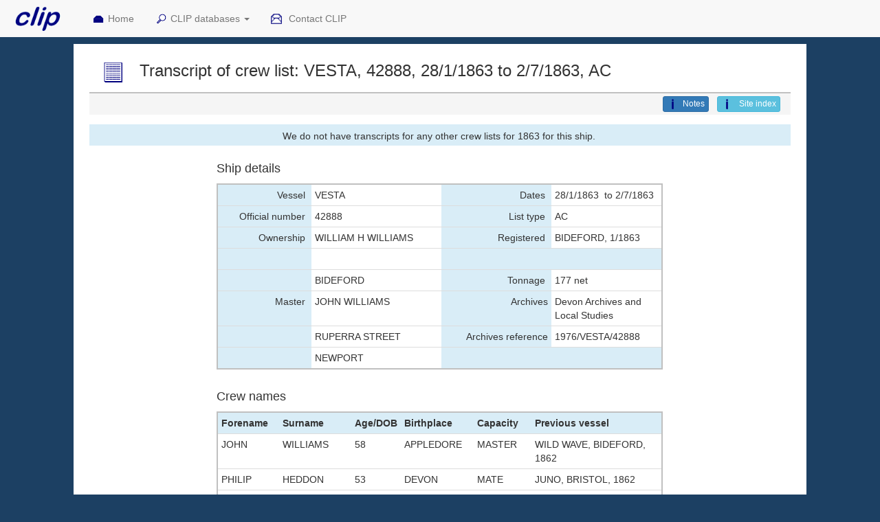

--- FILE ---
content_type: text/html; charset=UTF-8
request_url: https://www.crewlist.org.uk/people/transcript?DocumentId=134626
body_size: 3636
content:
<!DOCTYPE html>

<html lang="en">

<head>
  <title>Crew List Index Project</title>
  <meta charset="utf-8">
  <!--<base href="https://crewlist.org.uk/">-->
  <meta name="viewport" content="width=device-width, initial-scale=1">
  
  <link rel="stylesheet" href="https://maxcdn.bootstrapcdn.com/bootstrap/3.3.7/css/bootstrap.min.css">
  <link rel="stylesheet" href="/css/clip2016.css">
  
  <link rel= "shortcut icon" href="/headers/clipico.ico">
  
  <script src="https://ajax.googleapis.com/ajax/libs/jquery/3.6.3/jquery.min.js"></script>
  <script src="https://maxcdn.bootstrapcdn.com/bootstrap/3.3.7/js/bootstrap.min.js"></script>

</head>
  
<body style="background-color: #1c4063 !important;padding-top:50px;">

<nav class="navbar navbar-default navbar-fixed-top" data-spy="affix" data-offset-top="0">

	<div class="container-fluid">
 
		<div class="navbar-header col-md-1">
		  <button type="button" class="navbar-toggle" data-toggle="collapse" data-target="#myNavbar">
			<span class="icon-bar"></span>
			<span class="icon-bar"></span>
			<span class="icon-bar"></span>
		  </button>
		  <a class="navbar-brand" href="/"><img src="/links/cliplogoNMM.gif" class="icon-inline" style="height:50px !important;width:100px !important;margin-top:-15px;margin-left:-25px;" alt="CLIP logo"></a>
		</div>
		
		<div class="collapse navbar-collapse" id="myNavbar">
		  <ul class="nav navbar-nav">
			<li><a href="/#top">
			<img src="/links/homebig.gif" class="img-responsive icon-inline-small" alt="CLIP icon">Home</a></li>
			<li class="dropdown">
			<a class="dropdown-toggle" data-toggle="dropdown" href="#">
			<img src="/links/searchbig.gif" class="img-responsive icon-inline-small" alt="CLIP icon">CLIP databases
			<span class="caret"></span></a>
			<ul class="dropdown-menu">
				<li style="padding-right:1vw;"><a href="/people/crew">
				<img src="/links/people.gif" class="img-responsive icon-inline-small" alt="CLIP icon">
				Seafarers names from crew lists</a></li>
				<li style="padding-right:1vw;"><a href="/people/BT124masters">
				<img src="/links/people.gif" class="img-responsive icon-inline-small" alt="CLIP icon">
				Masters name from BT124</a></li>
				<li style="padding-right:1vw;"><a href="/people/crewmasters">
				<img src="/links/people.gif" class="img-responsive icon-inline-small" alt="CLIP icon">
				Masters names from crew lists</a></li>
				<li style="padding-right:1vw;"><a href="/people/crewowners">
				<img src="/links/people.gif" class="img-responsive icon-inline-small" alt="CLIP icon">
				Owners names from crew lists</a></li>
				<li style="padding-right:1vw;"><a href="/people/registernames">
				<img src="/links/people.gif" class="img-responsive icon-inline-small" alt="CLIP icon">
				People named in shipping registers</a></li>
				<li class="divider"></li>
				<li><a href="/data/vesselsalpha">
				<img src="/links/anchor.gif" class="img-responsive icon-inline-small" alt="CLIP icon">
				Ships by name</a></li>
				<li><a href="/data/vesselsnum">
				<img src="/links/anchor.gif" class="img-responsive icon-inline-small" alt="CLIP icon">
				Ships by official number</a></li>
				<li><a href="/data/vesselsport">
				<img src="/links/anchor.gif" class="img-responsive icon-inline-small" alt="CLIP icon">
				Ships by port</a></li>
				<li><a href="/data/ships">
				<img src="/links/anchor.gif" class="img-responsive icon-inline-small" alt="CLIP icon">
				Advanced search</a></li>
				<li><a href="/data/vesselsearly">
				<img src="/links/anchor.gif" class="img-responsive icon-inline-small" alt="CLIP icon">
				Ships pre-1855</a></li>
				<li><a href="/data/vesselsPR">
				<img src="/links/anchor.gif" class="img-responsive icon-inline-small" alt="CLIP icon">
				Ships by port rotation number</a></li>
				<li class="divider"></li>
				<li><a href="/data/appropriation">
				<img src="/links/datasources.gif" class="img-responsive icon-inline-small" alt="CLIP icon">
				Appropriation Books</a></li>
				<li><a href="/data/viewimages">
				<img src="/links/datasources.gif" class="img-responsive icon-inline-small" alt="CLIP icon">
				Mercantile Navy List</a></li>
				<li><a href="/data/olsens">
				<img src="/links/datasources.gif" class="img-responsive icon-inline-small" alt="CLIP icon">
				Olsen's Almanack</a></li>
				<li><a href="/data/sourcesarchive">
				<img src="/links/datasources.gif" class="img-responsive icon-inline-small" alt="CLIP icon">
				Documents by archive</a></li>
				<li><a href="/data/sourcesport">
				<img src="/links/datasources.gif" class="img-responsive icon-inline-small" alt="CLIP icon">
				Documents by port</a></li>
				<li><a href="/data/archivecrewlists">
				<img src="/links/datasources.gif" class="img-responsive icon-inline-small" alt="CLIP icon">
				Crew lists by ship</a></li>
				<li><a href="/data/archivecrewlistsearly">
				<img src="/links/datasources.gif" class="img-responsive icon-inline-small" alt="CLIP icon">
				Crew lists pre-1860</a></li>
				<li><a href="/registers/registersvesselsnum">
				<img src="/links/datasources.gif" class="img-responsive icon-inline-small" alt="CLIP icon">
				Shipping registers by ship</a></li></ul>
				</li>
			<li><a href="/about/contact">
			<img src="/links/email.gif" class="img-responsive icon-inline-small" alt="CLIP icon">
			Contact CLIP</a></li>		
		</ul>
      
	  </div>
	
	</div>
  
</nav>
<!--<div class="margin: 0 auto; width:100%;">-->

<div class="col-lg-10 col-centered text-pad bg-white" style="margin-top:2em;">

<script type="text/javascript" src="/js/notescontrol.js?v=3"></script>

	<div id = "titlediv" class="row">
	
	<div class="col-md-12" style="background:transparent;">
	<h3 class="fixed-menu-offset" id="top">	<img src="/links/transcript.gif" class="icon-inline hidden-xs">	Transcript of crew list:&nbsp;VESTA, 42888, 28/1/1863&nbsp;to&nbsp;2/7/1863,&nbspAC	</h3>	</div>
	</div>
	
	
	<div id = "buttonsdiv" class="row fade in" style="border-top:1px solid silver;background:whitesmoke;">
	<!--style="margin-bottom:1.5em;border-top:1px solid silver;background:ghostwhite;padding-top:0.3em;padding-bottom:0.3em;">-->
	
	<div class = "col-md-12 text-right" style="border-top:1px solid silver;padding-top:0.3em;padding-bottom:0.3em;">

			&nbsp;<a href = "/about/contentindex" class="btn btn-info btn-xs" role="button" style="float:right;margin-left:1em;">
			<img src="/links/explainbig.gif" class="img icon icon-inline-small" alt="Search icon" title="Search icon">&nbsp;Site index
		</a>
			
			&nbsp;<button type="button" id="notesbutton" class="btn btn-primary btn-xs" style="float:right;margin-left:1em;" data-toggle="collapse" data-target="#notes">
		<img src="/links/explainbig.gif" class="img-responsive icon-inline-small icon" alt="CLIP icon">Notes</button>
	
			
	</div>
</div>
	<div id="notes" class="collapse bg-white" style="padding-top:2vh !important; padding-bottom:5vh !important;">

<p>
Crew lists and agreements for British registered ships show details of the ship, the owners and the master with a list of the crew. 	
</p>	
<p>
This is a transcript of the details shown on a crew list which CLIP has transcribed from the records held at local archives.
</p>
<p>
More details of crew lists are here: 
<a href = "../about/crewlist" class="btn btn-primary btn-xs  "     
style="margin-bottom:0.5vh;text-align:left !important;" 
target = "_blank"role="button">
<img src="/links/explainbig.gif" class="img-responsive icon icon-inline" >Crew lists</a>

</p>

<h3>Reading the transcript</h3>
<p>
This page is linked from other pages, such as our indexes of seafarers.
</p>  
<p>If there are more documents for the ship for that year, links to them will be displayed at the top of the page so that you can search for other records for the seafarer or the ship.
</p>	
<p>
The <b>Ship details</b> section of the transcript shows the details taken from the front page of the document, or the header for half-yearly returns.
</p>
<p>
It also shows the name of the archive holding the document and the archive reference.
</p>
<p>
The <b>Crew names</b> section shows a transcript of the entries for the crew, in the order in which they appear in the original document.  If the link to this page comes from the index of seafarers, that person's record will be highlighted. Crew members occasionally signed off and then signed on again, so it is a good idea to scan all through the list.
</p>
<p>
The original crew list will show more detail than our transcript so it is well worth obtaining a copy of the document.  For example, it will show the person's wages and when they signed on and off.  There may also be details of the voyages, records of any disciplinary matters and accidents to the ship.</p>
     
<h3>Data sources</h3>

	<p>This data is taken from the crew lists and agreements which are held at:</p>
<ul>
    <li>Anglesey Archives - port of <b>Beaumaris</b>, 100% complete.</li>
     
    <li>Devon Archives and Local Studies - <b>Devon ports</b> and vessels with a Devonshire connection, 100% complete, including data from photocopies which they hold.</li>

    <li>Glamorgan Archives - port of <b>Cardiff</b> covering the years 1863, 1871, 1881, 1901 and 1911.  This project is ongoing at the archives.</li>
	
	<li>Lancashire Archives - <b>Lancashire ports</b>, 30% complete, data transferred from transcripts made by Lancashire Family History and Heraldry Society volunteers.</li> 
	 
	<li>National Library of Wales - port of <b>Aberystwyth</b>, 100% complete, data transferred from transcripts made by NLW volunteers.</li>
	 
    <li>Portsmouth History Centre - ports of <b>Portsmouth</b> and <b>Cowes</b>, 100% complete.</li>
     
    <li>Southampton Archives - documents for <b>Union-Castle vessels</b>, 100% complete.</li>

</ul>

<p>The documents cover the period 1863 to 1913.
</p>
	
</div>


<div id="resultstable"> 
<div class = "row" style="margin-top:1em;">
<div class="col-md-12 bg-info text-center" style="padding:0.5em 1em 0.3em 1em;margin-bottom:1em;">
We do not have transcripts for any other crew lists for 1863 for this ship.&nbsp;
</div>
</div>
<div class= "row">
	
	<div class="table-responsive col-md-8 col-md-offset-2">
		
		<h4>Ship details</h4>
		
		<table class = "table table-condensed" style="border:2px solid silver;margin-top:12px;background:white !important;">
						
			<tr style="border-top:2px solid silver;">
			<td class = "bg-info text-right">Vessel&nbsp;</td>
			<td class = "text-left">VESTA</td>
			<td class = "bg-info text-right">Dates&nbsp;</td>
			<td class = "text-left">28/1/1863			&nbsp;to&nbsp;2/7/1863</td>
			</tr>
			
						
			<tr>
			<td class = "bg-info text-right">Official number&nbsp;</td>
			<td class = "text-left">42888</td>
			<td class = "bg-info text-right">List type&nbsp;</td>
			<td class = "text-left">AC</td>
			</tr>
		
			<tr>
			<td class = "bg-info text-right">Ownership&nbsp;</td>
			<td class = "text-left">WILLIAM H WILLIAMS</td>
			<td class = "bg-info text-right">Registered&nbsp;</td>
			<td class = "text-left">BIDEFORD, 1/1863</td>
			</tr>
			
			<tr>
			<td class = "bg-info text-right">&nbsp;</td>
			<td class = "text-left"></td>
			<td class = "bg-info" colspan="2"></td>
			</tr>
			
			<tr>
			<td class = "bg-info text-right">&nbsp;</td>
			<td class = "text-left">BIDEFORD</td>
			<td class = "bg-info text-right">Tonnage&nbsp;</td>
			<td class = "col-md-3 text-left">177 net</td>
			</tr>
						
			<tr>
			<td class = "bg-info text-right">Master&nbsp;</td>
			<td class = "text-left">JOHN WILLIAMS</td>
			
							<td class = "bg-info text-right">Archives</td>
				<td class = "text-left">Devon Archives and Local Studies</td>
				</tr>
							<tr><td class = "bg-info text-right">&nbsp;</td>
				<td class = "text-left">RUPERRA STREET</td>
			
									<td class = "bg-info text-right">Archives reference</td>
					<td class = "text-left">1976/VESTA/42888</td>
					</tr>
								
				<tr>
				<td class = "bg-info text-right">&nbsp;</td>
				<td class = "text-left">NEWPORT</td>
				
									<td class = "bg-info text-right">&nbsp;</td>
					<td class = "bg-info text-right">&nbsp;</td>
					</tr>
							
	
			
						
						
		</table>
	
		</div>

	</div>
	
<div class= "row">

<div class="table-responsive col-md-8 col-md-offset-2">
	<h4>Crew names</h4>
				
		<table class = "table table-condensed" style="border:2px solid silver;margin-top:12px;background:white !important;">
		
		<tr class="bg-info" style="border-top:2px solid silver;">
			<th class = "text-left" >Forename</th>
			<th class = "text-left">Surname</th>
			<th class = "text-left">Age/DOB</th>
			<th class = "text-left">Birthplace</th>
			<th class = "text-left">Capacity</th>
			<th class = "text-left">Previous vessel</th>
		</tr>
		
		
			<tr>
				<td>JOHN</td>
				<td>WILLIAMS</td>
				<td>58</td>		
				<td>APPLEDORE</td>
				<td>MASTER</td>
				<td>WILD WAVE, BIDEFORD, 1862</td>
			</tr>

			
			<tr>
				<td>PHILIP</td>
				<td>HEDDON</td>
				<td>53</td>		
				<td>DEVON</td>
				<td>MATE</td>
				<td>JUNO, BRISTOL, 1862</td>
			</tr>

			
			<tr>
				<td>JOHN</td>
				<td>HUNTINGDON</td>
				<td>20</td>		
				<td>DEVON</td>
				<td>BOATSWN</td>
				<td>LIVELY, DARTMO', 1862</td>
			</tr>

			
			<tr>
				<td>THOMAS</td>
				<td>TUCKER</td>
				<td>49</td>		
				<td>DEVON</td>
				<td>AB</td>
				<td>ROBERT COTTLE, PADSTOW, 1862</td>
			</tr>

			
			<tr>
				<td>JOHN</td>
				<td>LAND</td>
				<td>22</td>		
				<td>DEVON</td>
				<td>AB</td>
				<td>OCEAN QUEEN, BRISTOL, 1862</td>
			</tr>

			
			<tr>
				<td>HENRY</td>
				<td>JOHNSON</td>
				<td>28</td>		
				<td>SWEDEN</td>
				<td>AB</td>
				<td>WILD WAVE, BIDEFORD, 1862</td>
			</tr>

			
			<tr>
				<td>HUMPHREY</td>
				<td>THOMAS</td>
				<td>19</td>		
				<td>SWANSEA</td>
				<td>OS</td>
				<td>LAVINIA, NEWPORT, 1862</td>
			</tr>

			
			<tr>
				<td>JAMES</td>
				<td>GOUGH</td>
				<td>18</td>		
				<td>NEWPORT</td>
				<td>OS</td>
				<td>CERES, PADSTOW, 1862</td>
			</tr>

			
			<tr>
				<td>JOHN</td>
				<td>LANCASTER</td>
				<td>24</td>		
				<td>YOUGHAL</td>
				<td>COOK & STWD</td>
				<td>FLYING CLOUD, BIDEFORD, 1862</td>
			</tr>

			
			<tr>
				<td>CHARLES</td>
				<td>BANCROFT</td>
				<td>33</td>		
				<td>WARRINGTON</td>
				<td>COOK & STW</td>
				<td>JOSEPH BUSHBY, LONDON, 1863</td>
			</tr>

					
		</table>

	</div>		
		
		
	</div>

</div>	

	
	
</div>
<!--</div>-->

<footer class="container-fluid bg-4 text-center" style="padding:2vh 2vw 2vh 2vw;border-top:1px solid silver;">
<p>
<a href="/CLIP%20-%20Terms%20of%20Use.pdf" target="_BLANK">Terms and Conditions</a> | 
<a href="/CLIP%20-%20Privacy%20policy.pdf" target="_BLANK">Our Privacy Policy - please read</a> | 
<a href="/about/contact">Contact us</a>
</p>

<p>
<script>
var monthlist= ['January', 'February', 'March', 'April', 'May', 'June', 'July', 'August', 'September', 'October', 'November', 'December'];
var lastmod=new Date(document.lastModified);
document.write("This page was last modified on " + lastmod.getDate()+" " + monthlist[lastmod.getMonth()] +" " + lastmod.getFullYear()+"");
</script>
</p>
<p>
Copyright &copy; Peter Owens 2005-2025
</p>
</footer>


</body>
</html>
